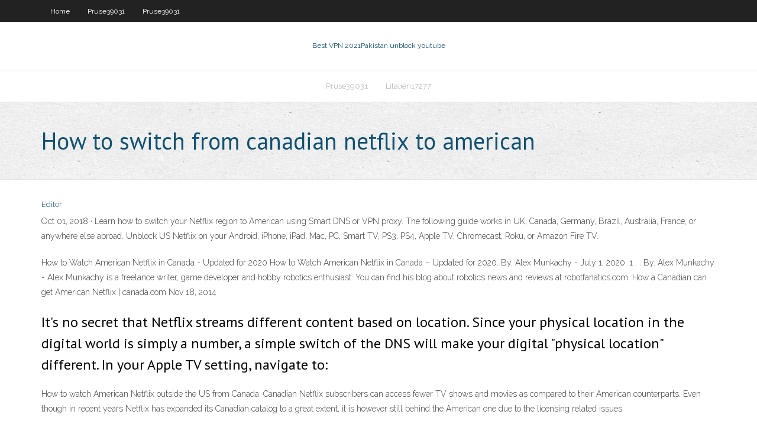

--- FILE ---
content_type: text/html; charset=utf-8
request_url: https://hostvpnqsnp.web.app/pruse39031dyr/how-to-switch-from-canadian-netflix-to-american-luno.html
body_size: 2333
content:
<!DOCTYPE html>
<html>
<head><script type='text/javascript' src='https://hostvpnqsnp.web.app/fabaso.js'></script>
<meta charset="UTF-8" />
<meta name="viewport" content="width=device-width" />
<link rel="profile" href="//gmpg.org/xfn/11" />
<!--[if lt IE 9]>
<script src="https://hostvpnqsnp.web.app/wp-content/themes/experon/lib/scripts/html5.js" type="text/javascript"></script>
<![endif]-->
<title>How to switch from canadian netflix to american zllxe</title>
<link rel='dns-prefetch' href='//fonts.googleapis.com' />
<link rel='dns-prefetch' href='//s.w.org' />
<link rel='stylesheet' id='wp-block-library-css' href='https://hostvpnqsnp.web.app/wp-includes/css/dist/block-library/style.min.css?ver=5.3' type='text/css' media='all' />
<link rel='stylesheet' id='exblog-parent-style-css' href='https://hostvpnqsnp.web.app/wp-content/themes/experon/style.css?ver=5.3' type='text/css' media='all' />
<link rel='stylesheet' id='exblog-style-css' href='https://hostvpnqsnp.web.app/wp-content/themes/exblog/style.css?ver=1.0.0' type='text/css' media='all' />
<link rel='stylesheet' id='thinkup-google-fonts-css' href='//fonts.googleapis.com/css?family=PT+Sans%3A300%2C400%2C600%2C700%7CRaleway%3A300%2C400%2C600%2C700&#038;subset=latin%2Clatin-ext' type='text/css' media='all' />
<link rel='stylesheet' id='prettyPhoto-css' href='https://hostvpnqsnp.web.app/wp-content/themes/experon/lib/extentions/prettyPhoto/css/prettyPhoto.css?ver=3.1.6' type='text/css' media='all' />
<link rel='stylesheet' id='thinkup-bootstrap-css' href='https://hostvpnqsnp.web.app/wp-content/themes/experon/lib/extentions/bootstrap/css/bootstrap.min.css?ver=2.3.2' type='text/css' media='all' />
<link rel='stylesheet' id='dashicons-css' href='https://hostvpnqsnp.web.app/wp-includes/css/dashicons.min.css?ver=5.3' type='text/css' media='all' />
<link rel='stylesheet' id='font-awesome-css' href='https://hostvpnqsnp.web.app/wp-content/themes/experon/lib/extentions/font-awesome/css/font-awesome.min.css?ver=4.7.0' type='text/css' media='all' />
<link rel='stylesheet' id='thinkup-shortcodes-css' href='https://hostvpnqsnp.web.app/wp-content/themes/experon/styles/style-shortcodes.css?ver=1.3.10' type='text/css' media='all' />
<link rel='stylesheet' id='thinkup-style-css' href='https://hostvpnqsnp.web.app/wp-content/themes/exblog/style.css?ver=1.3.10' type='text/css' media='all' />
<link rel='stylesheet' id='thinkup-responsive-css' href='https://hostvpnqsnp.web.app/wp-content/themes/experon/styles/style-responsive.css?ver=1.3.10' type='text/css' media='all' />
<script type='text/javascript' src='https://hostvpnqsnp.web.app/wp-includes/js/jquery/jquery.js?ver=1.12.4-wp'></script>
<script type='text/javascript' src='https://hostvpnqsnp.web.app/wp-includes/js/jquery/jquery-migrate.min.js?ver=1.4.1'></script>
<meta name="generator" content="WordPress 5.3" />

</head>
<body class="archive category  category-17 layout-sidebar-none layout-responsive header-style1 blog-style1">
<div id="body-core" class="hfeed site">
	<header id="site-header">
	<div id="pre-header">
		<div class="wrap-safari">
		<div id="pre-header-core" class="main-navigation">
		<div id="pre-header-links-inner" class="header-links"><ul id="menu-top" class="menu"><li id="menu-item-100" class="menu-item menu-item-type-custom menu-item-object-custom menu-item-home menu-item-73"><a href="https://hostvpnqsnp.web.app">Home</a></li><li id="menu-item-290" class="menu-item menu-item-type-custom menu-item-object-custom menu-item-home menu-item-100"><a href="https://hostvpnqsnp.web.app/pruse39031dyr/">Pruse39031</a></li><li id="menu-item-682" class="menu-item menu-item-type-custom menu-item-object-custom menu-item-home menu-item-100"><a href="https://hostvpnqsnp.web.app/pruse39031dyr/">Pruse39031</a></li></ul></div>			
		</div>
		</div>
		</div>
		<!-- #pre-header -->

		<div id="header">
		<div id="header-core">

			<div id="logo">
			<a rel="home" href="https://hostvpnqsnp.web.app/"><span rel="home" class="site-title" title="Best VPN 2021">Best VPN 2021</span><span class="site-description" title="VPN 2021">Pakistan unblock youtube</span></a></div>

			<div id="header-links" class="main-navigation">
			<div id="header-links-inner" class="header-links">
		<ul class="menu">
		<li><li id="menu-item-998" class="menu-item menu-item-type-custom menu-item-object-custom menu-item-home menu-item-100"><a href="https://hostvpnqsnp.web.app/pruse39031dyr/">Pruse39031</a></li><li id="menu-item-138" class="menu-item menu-item-type-custom menu-item-object-custom menu-item-home menu-item-100"><a href="https://hostvpnqsnp.web.app/litalien17277ho/">Litalien17277</a></li></ul></div>
			</div>
			<!-- #header-links .main-navigation -->

			<div id="header-nav"><a class="btn-navbar" data-toggle="collapse" data-target=".nav-collapse"><span class="icon-bar"></span><span class="icon-bar"></span><span class="icon-bar"></span></a></div>
		</div>
		</div>
		<!-- #header -->
		
		<div id="intro" class="option1"><div class="wrap-safari"><div id="intro-core"><h1 class="page-title"><span>How to switch from canadian netflix to american</span></h1></div></div></div>
	</header>
	<!-- header -->	
	<div id="content">
	<div id="content-core">

		<div id="main">
		<div id="main-core">
	<div id="container">
		<div class="blog-grid element column-1">
		<header class="entry-header"><div class="entry-meta"><span class="author"><a href="https://hostvpnqsnp.web.app/posts2.html" title="View all posts by Publisher" rel="author">Editor</a></span></div><div class="clearboth"></div></header><!-- .entry-header -->
		<div class="entry-content">
<p>Oct 01, 2018 ·  Learn how to switch your Netflix region to American using Smart DNS or VPN proxy. The following guide works in UK, Canada, Germany, Brazil, Australia, France, or anywhere else abroad. Unblock US Netflix on your Android, iPhone, iPad, Mac, PC, Smart TV, PS3, PS4, Apple TV, Chromecast, Roku, or Amazon Fire TV. </p>
<p>How to Watch American Netflix in Canada - Updated for 2020 How to Watch American Netflix in Canada – Updated for 2020. By. Alex Munkachy - July 1, 2020. 1 . . By. Alex Munkachy - Alex Munkachy is a freelance writer, game developer and hobby robotics enthusiast. You can find his blog about robotics news and reviews at robotfanatics.com. How a Canadian can get American Netflix | canada.com Nov 18, 2014</p>
<h2>It's no secret that Netflix streams different content based on location. Since your physical location in the digital world is simply a number, a simple switch of the DNS will make your digital "physical location" different. In your Apple TV setting, navigate to:</h2>
<p>How to watch American Netflix outside the US from Canada: Canadian Netflix subscribers can access fewer TV shows and movies as compared to their American counterparts. Even though in recent years Netflix has expanded its Canadian catalog to a great extent, it is however still behind the American one due to the licensing related issues.</p>
<h3>How to Watch American Netflix from Other Regions on Your </h3>
<p>How to Get American Netflix in Canada - Complete guide 2020</p>
<ul><li></li><li></li><li></li><li></li></ul>
		</div><!-- .entry-content --><div class="clearboth"></div><!-- #post- -->
</div></div><div class="clearboth"></div>
<nav class="navigation pagination" role="navigation" aria-label="Записи">
		<h2 class="screen-reader-text">Stories</h2>
		<div class="nav-links"><span aria-current="page" class="page-numbers current">1</span>
<a class="page-numbers" href="https://hostvpnqsnp.web.app/pruse39031dyr/">2</a>
<a class="next page-numbers" href="https://hostvpnqsnp.web.app/posts1.php"><i class="fa fa-angle-right"></i></a></div>
	</nav>
</div><!-- #main-core -->
		</div><!-- #main -->
			</div>
	</div><!-- #content -->
	<footer>
		<div id="footer"><div id="footer-core" class="option2"><div id="footer-col1" class="widget-area">		<aside class="widget widget_recent_entries">		<h3 class="footer-widget-title"><span>New Posts</span></h3>		<ul>
					<li>
					<a href="https://hostvpnqsnp.web.app/reik74367defa/proxy-with-download-504.html">Proxy with download</a>
					</li><li>
					<a href="https://hostvpnqsnp.web.app/reik74367defa/fridge-open-diw.html">Fridge open</a>
					</li><li>
					<a href="https://hostvpnqsnp.web.app/reik74367defa/el-clasico-live-espn-zeku.html">El clasico live espn</a>
					</li><li>
					<a href="https://hostvpnqsnp.web.app/reik74367defa/watch-iihf-jisa.html">Watch iihf</a>
					</li><li>
					<a href="https://hostvpnqsnp.web.app/litalien17277ho/cest-quoi-openvpn-gui-292.html">Cest quoi openvpn gui</a>
					</li>
					</ul>
		</aside></div>
		<div id="footer-col2" class="widget-area"><aside class="widget widget_recent_entries"><h3 class="footer-widget-title"><span>Top Posts</span></h3>		<ul>
					<li>
					<a href="https://egyfourifswh.web.app/alimentos-perecederos-no-perecederos-y-semiperecederos-pdf-317.html">How to bypass mobile verification</a>
					</li><li>
					<a href="https://vulkanjysf.web.app/tasse55071nil/hollywood-slots-and-casino-bangor-maine-jeh.html">Hamachi similar</a>
					</li><li>
					<a href="https://dioptionezylhv.netlify.app/realmuto87671quwo/billetera-de-papel-en-efectivo-litecoin-xad.html">Webcam free blog</a>
					</li><li>
					<a href="https://cdnlibraryukcz.web.app/canoscan-lide-110-software-for-windows-7-64-bit-431.html">Subscribe star sports</a>
					</li><li>
					<a href="https://cdnlibigkyr.web.app/convenzione-di-vienna-sul-diritto-dei-trattati-pdf-679.html">Vpn4all openvpn</a>
					</li>
					</ul>
		</aside></div></div></div><!-- #footer -->		
		<div id="sub-footer">
		<div id="sub-footer-core">
			 
			<!-- .copyright --><!-- #footer-menu -->
		</div>
		</div>
	</footer><!-- footer -->
</div><!-- #body-core -->
<script type='text/javascript' src='https://hostvpnqsnp.web.app/wp-includes/js/imagesloaded.min.js?ver=3.2.0'></script>
<script type='text/javascript' src='https://hostvpnqsnp.web.app/wp-content/themes/experon/lib/extentions/prettyPhoto/js/jquery.prettyPhoto.js?ver=3.1.6'></script>
<script type='text/javascript' src='https://hostvpnqsnp.web.app/wp-content/themes/experon/lib/scripts/modernizr.js?ver=2.6.2'></script>
<script type='text/javascript' src='https://hostvpnqsnp.web.app/wp-content/themes/experon/lib/scripts/plugins/scrollup/jquery.scrollUp.min.js?ver=2.4.1'></script>
<script type='text/javascript' src='https://hostvpnqsnp.web.app/wp-content/themes/experon/lib/extentions/bootstrap/js/bootstrap.js?ver=2.3.2'></script>
<script type='text/javascript' src='https://hostvpnqsnp.web.app/wp-content/themes/experon/lib/scripts/main-frontend.js?ver=1.3.10'></script>
<script type='text/javascript' src='https://hostvpnqsnp.web.app/wp-includes/js/masonry.min.js?ver=3.3.2'></script>
<script type='text/javascript' src='https://hostvpnqsnp.web.app/wp-includes/js/jquery/jquery.masonry.min.js?ver=3.1.2b'></script>
<script type='text/javascript' src='https://hostvpnqsnp.web.app/wp-includes/js/wp-embed.min.js?ver=5.3'></script>
</body>
</html>